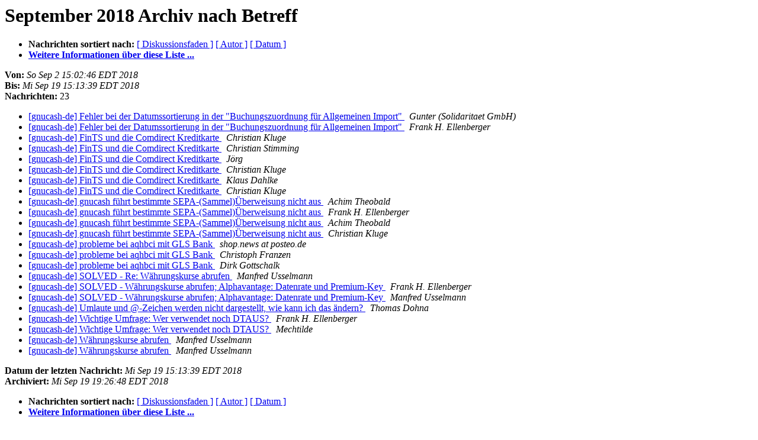

--- FILE ---
content_type: text/html
request_url: https://lists.gnucash.org/pipermail/gnucash-de/2018-September/subject.html
body_size: 4984
content:
<!DOCTYPE HTML PUBLIC "-//W3C//DTD HTML 4.01 Transitional//EN">
<HTML>
  <HEAD>
     <title>Das gnucash-de-September 2018-Archiv nach Betreff</title>
     <META NAME="robots" CONTENT="noindex,follow">
     <META http-equiv="Content-Type" content="text/html; charset=iso-8859-1">
  </HEAD>
  <BODY BGCOLOR="#ffffff">
      <a name="start"></A>
      <h1>September 2018 Archiv nach Betreff</h1>
      <ul>
         <li> <b>Nachrichten sortiert nach:</b>
	        <a href="thread.html#start">[ Diskussionsfaden ]</a>
		
		<a href="author.html#start">[ Autor ]</a>
		<a href="date.html#start">[ Datum ]</a>

	     <li><b><a href="https://lists.gnucash.org/mailman/listinfo/gnucash-de">Weitere Informationen &uuml;ber diese Liste ...
                    </a></b></li>
      </ul>
      <p><b>Von:</b> <i>So Sep  2 15:02:46 EDT 2018</i><br>
         <b>Bis:</b> <i>Mi Sep 19 15:13:39 EDT 2018</i><br>
         <b>Nachrichten:</b> 23<p>
     <ul>

<LI><A HREF="010472.html">[gnucash-de] Fehler bei der Datumssortierung in der &quot;Buchungszuordnung für Allgemeinen Import&quot;
</A><A NAME="10472">&nbsp;</A>
<I>Gunter (Solidaritaet GmbH)
</I>

<LI><A HREF="010474.html">[gnucash-de]  Fehler bei der Datumssortierung in der &quot;Buchungszuordnung für Allgemeinen Import&quot;
</A><A NAME="10474">&nbsp;</A>
<I>Frank H. Ellenberger
</I>

<LI><A HREF="010452.html">[gnucash-de] FinTS und die Comdirect Kreditkarte
</A><A NAME="10452">&nbsp;</A>
<I>Christian Kluge
</I>

<LI><A HREF="010454.html">[gnucash-de] FinTS und die Comdirect Kreditkarte
</A><A NAME="10454">&nbsp;</A>
<I>Christian Stimming
</I>

<LI><A HREF="010456.html">[gnucash-de] FinTS und die Comdirect Kreditkarte
</A><A NAME="10456">&nbsp;</A>
<I>Jörg
</I>

<LI><A HREF="010457.html">[gnucash-de] FinTS und die Comdirect Kreditkarte
</A><A NAME="10457">&nbsp;</A>
<I>Christian Kluge
</I>

<LI><A HREF="010470.html">[gnucash-de] FinTS und die Comdirect Kreditkarte
</A><A NAME="10470">&nbsp;</A>
<I>Klaus Dahlke
</I>

<LI><A HREF="010475.html">[gnucash-de] FinTS und die Comdirect Kreditkarte
</A><A NAME="10475">&nbsp;</A>
<I>Christian Kluge
</I>

<LI><A HREF="010464.html">[gnucash-de] gnucash führt bestimmte SEPA-(Sammel)Überweisung nicht aus
</A><A NAME="10464">&nbsp;</A>
<I>Achim Theobald
</I>

<LI><A HREF="010465.html">[gnucash-de]  gnucash führt bestimmte SEPA-(Sammel)Überweisung nicht aus
</A><A NAME="10465">&nbsp;</A>
<I>Frank H. Ellenberger
</I>

<LI><A HREF="010466.html">[gnucash-de]  gnucash führt bestimmte SEPA-(Sammel)Überweisung nicht aus
</A><A NAME="10466">&nbsp;</A>
<I>Achim Theobald
</I>

<LI><A HREF="010467.html">[gnucash-de]  gnucash führt bestimmte SEPA-(Sammel)Überweisung nicht aus
</A><A NAME="10467">&nbsp;</A>
<I>Christian Kluge
</I>

<LI><A HREF="010460.html">[gnucash-de] probleme bei aqhbci mit GLS Bank
</A><A NAME="10460">&nbsp;</A>
<I>shop.news at posteo.de
</I>

<LI><A HREF="010468.html">[gnucash-de] probleme bei aqhbci mit GLS Bank
</A><A NAME="10468">&nbsp;</A>
<I>Christoph Franzen
</I>

<LI><A HREF="010469.html">[gnucash-de] probleme bei aqhbci mit GLS Bank
</A><A NAME="10469">&nbsp;</A>
<I>Dirk Gottschalk
</I>

<LI><A HREF="010461.html">[gnucash-de] SOLVED - Re:  Währungskurse abrufen
</A><A NAME="10461">&nbsp;</A>
<I>Manfred Usselmann
</I>

<LI><A HREF="010462.html">[gnucash-de]  SOLVED - Währungskurse abrufen; Alphavantage: Datenrate und Premium-Key
</A><A NAME="10462">&nbsp;</A>
<I>Frank H. Ellenberger
</I>

<LI><A HREF="010463.html">[gnucash-de]  SOLVED - Währungskurse abrufen; Alphavantage: Datenrate und Premium-Key
</A><A NAME="10463">&nbsp;</A>
<I>Manfred Usselmann
</I>

<LI><A HREF="010476.html">[gnucash-de] Umlaute und @-Zeichen werden nicht dargestellt, wie kann ich das ändern?
</A><A NAME="10476">&nbsp;</A>
<I>Thomas Dohna
</I>

<LI><A HREF="010471.html">[gnucash-de] Wichtige Umfrage: Wer verwendet noch DTAUS?
</A><A NAME="10471">&nbsp;</A>
<I>Frank H. Ellenberger
</I>

<LI><A HREF="010473.html">[gnucash-de] Wichtige Umfrage: Wer verwendet noch DTAUS?
</A><A NAME="10473">&nbsp;</A>
<I>Mechtilde
</I>

<LI><A HREF="010458.html">[gnucash-de] Währungskurse abrufen
</A><A NAME="10458">&nbsp;</A>
<I>Manfred Usselmann
</I>

<LI><A HREF="010459.html">[gnucash-de] Währungskurse abrufen
</A><A NAME="10459">&nbsp;</A>
<I>Manfred Usselmann
</I>

    </ul>
    <p>
      <a name="end"><b>Datum der letzten Nachricht:</b></a>
       <i>Mi Sep 19 15:13:39 EDT 2018</i><br>
    <b>Archiviert:</b> <i>Mi Sep 19 19:26:48 EDT 2018</i>
    <p>
   <ul>
        <li> <b>Nachrichten sortiert nach:</b>
        <a href="thread.html#start">[ Diskussionsfaden ]</a>
        
        <a href="author.html#start">[ Autor ]</a>
        <a href="date.html#start">[ Datum ]</a>
        <li><b><a href="https://lists.gnucash.org/mailman/listinfo/gnucash-de">Weitere Informationen &uuml;ber diese Liste ...
                    </a></b></li>
     </ul>
     <p>
     <hr>
     <i>Dieses Archiv wurde mit
     Pipermail 0.09 (Mailman edition) erzeugt.</i>
  </BODY>
</HTML>

